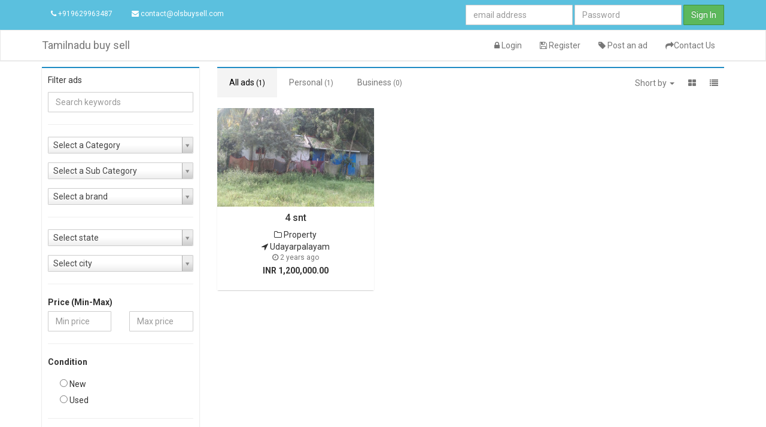

--- FILE ---
content_type: text/html; charset=UTF-8
request_url: https://olsbuysell.com/listing?city=4345
body_size: 6269
content:
<!doctype html>
<!--[if lt IE 7]>      <html class="no-js lt-ie9 lt-ie8 lt-ie7" lang=""> <![endif]-->
<!--[if IE 7]>         <html class="no-js lt-ie9 lt-ie8" lang=""> <![endif]-->
<!--[if IE 8]>         <html class="no-js lt-ie9" lang=""> <![endif]-->
<!--[if gt IE 8]><!--> <html class="no-js" lang=""> <!--<![endif]-->
<head>
    <meta charset="utf-8">
    <meta http-equiv="X-UA-Compatible" content="IE=edge,chrome=1">
    <title>  Post an ad |   Free classifieds in India, Buy and Sell new or old products  </title>
    <meta name="description" content="">
    <meta name="viewport" content="width=device-width, initial-scale=1">

            <meta property="og:title" content="Free classifieds in India, Buy and Sell new or old products">
        <meta property="og:description" content="OLS buy sell has 100&#039;s ads available in Tamilnadu goods for sale from cars, furniture, electronics to jobs and services listings. Buy or sell free">
        <meta property="og:image" content="http://euro-travel-example.com/thumbnail.jpg">
        <meta property="og:url" content="https://olsbuysell.com">
        <meta name="twitter:card" content="summary_large_image">
        <!--  Non-Essential, But Recommended -->
        <meta name="og:site_name" content="Tamilnadu buy sell">
    
<!-- bootstrap css -->
    <link rel="stylesheet" href="https://olsbuysell.com/assets/css/bootstrap.min.css">
    <link rel="stylesheet" href="https://olsbuysell.com/assets/css/bootstrap-theme.min.css">
    <!-- Font awesome 4.4.0 -->
    <link rel="stylesheet" href="https://olsbuysell.com/assets/font-awesome-4.4.0/css/font-awesome.min.css">
    <!-- load page specific css -->

    <!-- main select2.css -->
    <link href="https://olsbuysell.com/assets/select2-3.5.3/select2.css" rel="stylesheet" />
    <link href="https://olsbuysell.com/assets/select2-3.5.3/select2-bootstrap.css" rel="stylesheet" />
    <link rel="stylesheet" href="https://olsbuysell.com/assets/plugins/toastr/toastr.min.css">
    <link rel="stylesheet" href="https://olsbuysell.com/assets/plugins/nprogress/nprogress.css">

    <!-- Conditional page load script -->
    
<!-- main style.css -->

                <link rel="stylesheet" href="https://olsbuysell.com/assets/css/style-blue.css">
    
    
    
    <script src="https://olsbuysell.com/assets/js/vendor/modernizr-2.8.3-respond-1.4.2.min.js"></script>
</head>
<body>
<!--[if lt IE 8]>
<p class="browserupgrade">You are using an <strong>outdated</strong> browser. Please <a href="http://browsehappy.com/">upgrade your browser</a> to improve your experience.</p>
<![endif]-->


<div class="header-nav-top">
    <div class="container">
        <div class="row">
            <div class="col-md-4 col-sm-12 ">
                <div class="topContactInfo">
                    <ul class="nav nav-pills">
                                                    <li>
                                <a href="callto://+919629963487">
                                    <i class="fa fa-phone"></i>
                                    +919629963487
                                </a>
                            </li>
                        
                                                    <li>
                                <a href="mailto:contact@olsbuysell.com ">
                                    <i class="fa fa-envelope"></i>
                                    contact@olsbuysell.com 
                                </a>
                            </li>
                                            </ul>
                </div>

            </div>
            <div class="col-md-8 col-sm-12">
                                    <form action="https://olsbuysell.com/login" class="navbar-form navbar-right" role="form" method="post"> <input type="hidden" name="_token" value="oHuW9e9Yfoky3OQ3J55VseFVpUZDII0Qg7tnGGvc">                        <div class="form-group">
                            <input type="email" class="form-control" name="email" value="" placeholder="email address">
                        </div>
                        <div class="form-group">
                            <input  type="password" class="form-control" name="password" placeholder="Password">
                        </div>
                        <button type="submit" class="btn btn-success">Sign In</button>
                    </form>
                
            </div>
        </div>
    </div>

</div>

<nav class="navbar navbar-default" role="navigation">
    <div class="container">
        <div class="navbar-header">
            <button type="button" class="navbar-toggle collapsed" data-toggle="collapse" data-target="#navbar" aria-expanded="false" aria-controls="navbar">
                <span class="sr-only">Toggle navigation</span>
                <span class="icon-bar"></span>
                <span class="icon-bar"></span>
                <span class="icon-bar"></span>
            </button>
            <a class="navbar-brand" href="https://olsbuysell.com">
                                    Tamilnadu buy sell
                
            </a>
        </div>
        <div id="navbar" class="navbar-collapse collapse">

            <ul class="nav navbar-nav navbar-right">
                                
                                    <li><a href="https://olsbuysell.com/login"> <i class="fa fa-lock"></i>  Login  </a>  </li>
                    <li><a href="https://olsbuysell.com/user/create"> <i class="fa fa-save"></i>  Register</a></li>
                
                <li><a href="https://olsbuysell.com/dashboard/u/posts/create"> <i class="fa fa-tag"></i> Post an ad</a></li>
                                <li><a href="https://olsbuysell.com/contact-us"> <i class="fa fa-mail-forward"></i>Contact Us</a></li>

                            </ul>


        </div><!--/.navbar-collapse -->
    </div>
</nav>

    <div class="container">
        <div class="row">
            <div class="col-md-3">
                <div class="bg-white">
                    <div class="sidebar-filter-wrapper">

                                                    
                        
                        <form action="" id="listingFilterForm" method="get"> <input type="hidden" name="_token" value="oHuW9e9Yfoky3OQ3J55VseFVpUZDII0Qg7tnGGvc">
                            <div class="row">
                                <div class="col-xs-12">
                                    <p class="listingSidebarLeftHeader">Filter ads                                        <span id="loaderListingIcon" class="pull-right" style="display: none;"><i class="fa fa-spinner fa-spin"></i></span>
                                    </p>
                                </div>
                            </div>

                            <div class="form-group">
                                <input type="text" class="form-control" name="q" value="" placeholder="Search keywords" />
                            </div>

                            <hr />
                            <div class="form-group">
                                <select class="form-control select2" name="category">
                                    <option value="">Select a Category</option>
                                                                            <option value="1" >Electronics</option>
                                                                            <option value="3" >Property</option>
                                                                            <option value="6" >Home &amp; Garden Decors</option>
                                                                            <option value="7" >Car &amp; Bikes</option>
                                                                            <option value="9" >Pets &amp; Animals</option>
                                                                            <option value="10" >Education &amp; Coaching</option>
                                                                            <option value="11" >Business, Services &amp; Industry</option>
                                                                            <option value="12" >Food &amp; Agriculture</option>
                                                                            <option value="18" >Clothing</option>
                                                                            <option value="19" >Health</option>
                                                                            <option value="20" >Other</option>
                                                                            <option value="114" >Mobiles</option>
                                                                    </select>
                            </div>

                            <div class="form-group">
                                <select class="form-control select2" id="sub_category_select" name="sub_category">
                                    <option value="">Select a Sub Category</option>
                                                                    </select>
                            </div>

                            <div class="form-group">
                                <select class="form-control select2" name="brand" id="brand_select">
                                    <option value=""> Select a brand </option>
                                                                    </select>
                            </div>

                            <hr />
                                                        
                            <div class="form-group">
                                <select class="form-control select2" id="state_select" name="state">
                                    <option value=""> Select state </option>
                                                                    </select>
                            </div>

                            <div class="form-group">
                                <select class="form-control select2" id="city_select" name="city">
                                    <option value=""> Select city </option>
                                                                    </select>
                            </div>

                            <hr />
                            <div class="form-group">
                                <label>Price (Min-Max)</label>

                                <div class="row">
                                    <div class="col-xs-6">
                                        <input type="number" class="form-control" name="min_price" value="" placeholder="Min price" />
                                    </div>
                                    <div class="col-xs-6">
                                        <input type="number" class="form-control" name="max_price" value="" placeholder="Max price" />
                                    </div>
                                </div>
                            </div>

                            <hr />
                            <div class="form-group">
                                <label>Condition</label>
                                <div class="checkbox">
                                    <label>
                                        <input type="radio" name="condition" id="new" value="new" >
                                        New                                    </label>
                                </div>
                                <div class="checkbox">
                                    <label>
                                        <input type="radio" name="condition" id="used" value="used" >
                                        Used                                    </label>
                                </div>
                            </div>

                            <hr />
                            <div class="form-group">
                                <div class="row">
                                    <div class=" col-sm-6 col-xs-12">
                                        <button class="btn btn-primary btn-block"><i class="fa fa-search"></i>  Filter</button>
                                    </div>
                                    <div class=" col-sm-6 col-xs-12">
                                        <a href="https://olsbuysell.com/listing" class="btn btn-default btn-block"><i class="fa fa-refresh"></i>  Reset</a>
                                    </div>
                                </div>
                            </div>

                        </form>
                        <div class="clearfix"></div>

                                                    
                        
                    </div>

                </div>
            </div>

            <div class="col-md-9">
                <div class="row">
                    <div class="col-sm-12">

                        
                        <div class="listingTopFilterBar">
                            <ul class="filterAdType pull-left">
                                <li class="active"><a href="https://olsbuysell.com/listing?city=4345&amp;adType=all">All ads <small>(1)</small></a> </li>
                                <li class=""><a href="https://olsbuysell.com/listing?city=4345&amp;adType=personal">Personal <small>(1)</small></a> </li>
                                <li class=""><a href="https://olsbuysell.com/listing?city=4345&amp;adType=business">Business <small>(0)</small></a> </li>
                            </ul>

                            <ul class="listingViewIcon pull-right">
                                <li class="dropdown shortByListingLi">
                                    <a aria-expanded="false" aria-haspopup="true" role="button" data-toggle="dropdown" class="dropdown-toggle" href="#">Short by <span class="caret"></span></a>
                                    <ul class="dropdown-menu">
                                        <li><a href="https://olsbuysell.com/listing?city=4345&amp;shortBy=price_high_to_low">Price high to low</a></li>
                                        <li><a href="https://olsbuysell.com/listing?city=4345&amp;shortBy=price_low_to_high">Price low to high</a></li>
                                        <li><a href="https://olsbuysell.com/listing?city=4345&amp;shortBy=latest">Latest</a></li>
                                    </ul>
                                </li>
                                <li><a href="javascript:void(0)" id="showGridView">
                                        <i class="fa fa-th-large"></i> </a> </li>
                                <li><a href="javascript:void(0)" id="showListView">
                                        <i class="fa fa-list"></i> </a> </li>
                            </ul>
                        </div>
                    </div>
                </div>


                                    <div class="row">
                        <div class="col-sm-12">
                            
                        </div>
                    </div>
                

                <div class="ad-box-wrap">
                                                                                                                    


                                            <div class="row">
                            <div class="col-sm-12">
                                
                            </div>
                        </div>
                    

                    
                        <div class="ad-box-grid-view" style="display: block;">

                            <div class="row">
                                                                    <div class="col-md-4 col-sm-6 col-xs-12">
                                        <div itemscope itemtype="http://schema.org/Product" class="ads-item-thumbnail ad-box-regular">
                                            <div class="ads-thumbnail">
                                                <a href="https://olsbuysell.com/ad/775/4-snt">
                                                    <img itemprop="image"  src="https://olsbuysell.com/uploads/images/thumbs/1704341312ikniy-img-20231228-085222.jpg" class="img-responsive" alt="4 snt">
                                                </a>
                                            </div>
                                            <div class="caption">
                                                <h4><a href="https://olsbuysell.com/ad/775/4-snt" title="4 snt"><span itemprop="name">4 snt </span></a></h4>
                                                <a class="price text-muted" href="https://olsbuysell.com/listing?category=3"> <i class="fa fa-folder-o"></i> Property </a>
                                                                                                    <a class="location text-muted" href="https://olsbuysell.com/listing?city=4345"> <i class="fa fa-location-arrow"></i> Udayarpalayam </a>
                                                                                                <p class="date-posted text-muted"> <i class="fa fa-clock-o"></i> 2 years ago</p>
                                                <p class="price"> <span itemprop="price" content="1200000.00"> INR 1,200,000.00 </span></p>
                                                <link itemprop="availability" href="http://schema.org/InStock" />
                                            </div>

                                                                                    </div>
                                    </div>
                                                            </div>
                        </div>

                        <div class="ad-box-list-view" style="display: none;">
                            <div class="row">
                                <div class="col-sm-12">
                                    <table class="table table-bordered table-responsive">
                                                                                    <tr class="ad-regular">
                                                <td width="100">
                                                    <img src="https://olsbuysell.com/uploads/images/thumbs/1704341312ikniy-img-20231228-085222.jpg" class="img-responsive" alt="">
                                                </td>
                                                <td>
                                                    <h5><a href="https://olsbuysell.com/ad/775/4-snt" >4 snt</a> </h5>
                                                    <p class="text-muted">
                                                                                                                    <i class="fa fa-map-marker"></i> <a class="location text-muted" href="https://olsbuysell.com/listing?city=4345"> Udayarpalayam </a>,
                                                                                                                <i class="fa fa-clock-o"></i> 2 years ago
                                                    </p>
                                                </td>
                                                <td>
                                                    <p>
                                                        <a class="price text-muted" href="https://olsbuysell.com/listing?category=3"> <i class="fa fa-folder-o"></i> Property </a>
                                                    </p>
                                                    <h5>INR 1,200,000.00</h5>
                                                </td>
                                            </tr>
                                                                            </table>
                                </div>
                            </div>
                        </div>
                    
                                            <div class="row">
                            <div class="col-sm-12">
                                
                            </div>
                        </div>
                                    </div>


                <div class="row">
                    <div class="col-xs-12">
                        
                    </div>
                </div>
            </div>
        </div>

    </div>

<div class="footer">
    <div class="footer-top">
        <div class="container">
            <div class="row">

                <div class="col-sm-4 col-xs-12">
                    <div class="footer-widget">
                        <h4>About Us</h4>
                        <p>unlimited Free Classifieds to Buy or sell ,Old or New</p>
                        <p><a href="https://wa.link/p1ysp8>View details »</a></p>
                    </div>
                </div>

                <div class="col-sm-4 col-xs-12">
                    <div class="footer-widget footer-address">
                        <h4>Contact Us</h4>
                        <address>
                            <strong>Tamilnadu buy sell</strong>
                                                            <br />
                                <i class="fa fa-map-marker"></i>
                                Chennai<br /> Tamilnadu,<br /> Contact Me with Whatsapp  
                                                                                        <br><i class="fa fa-phone"></i>
                                <abbr title="Phone">919629963487</abbr>
                                                    </address>

                                                    <address>
                                <strong>Email</strong>
                                <br> <i class="fa fa-envelope-o"></i>
                                <a href="mailto:contact@olsbuysell.com "> contact@olsbuysell.com  </a>
                            </address>
                                            </div>
                </div>

                <div class="col-sm-4 col-xs-12">
                    <div class="footer-widget">
                        <h4>Quick Link</h4>
                        <ul class="footer-menu">
                                                        
                                                        <li><a href="https://olsbuysell.com/contact-us">Contact Us</a></li>
                        </ul>

                        <div class="social-icons">
                            <ul class="social-ul">
                                                                    <li><a href="#" target="_blank"><i class="fa fa-facebook"></i></a></li>
                                
                                                                    <li><a href="#" target="_blank"><i class="fa fa-twitter"></i></a></li>
                                                                                                    <li><a href="#" target="_blank"><i class="fa fa-linkedin"></i></a></li>
                                                                                                    <li><a href="#" target="_blank"><i class="fa fa-dribbble"></i></a></li>
                                                                                                    <li><a href="#" target="_blank"><i class="fa fa-google-plus"></i></a></li>
                                                                                                    <li><a href="#" target="_blank"><i class="fa fa-youtube"></i></a></li>
                                
                            </ul>
                            <div class="clearfix"></div>
                        </div>
                    </div>
                </div>


            </div>
        </div>
    </div>

    <div class="footer-bottom">
        <div class="container">
            <div class="row">
                <div class="col-md-12">
                    <p class="pull-left">Copyright &copy; 2026 OLS buy sell</p>
                    <p class="pull-right"> Developed by Puduvaiapps </p>
                </div>
            </div>
        </div>
    </div>
</div>


<div id="loadingOverlay" style="display: none;">
    <div class="circleLoader"></div>
    <p>Loading...</p>
</div>


<script src="https://olsbuysell.com/assets/js/vendor/jquery-1.11.2.min.js"></script>
<script src="https://olsbuysell.com/assets/js/vendor/bootstrap.min.js"></script>
<script src="https://olsbuysell.com/assets/plugins/toastr/toastr.min.js"></script>
<script src="https://olsbuysell.com/assets/select2-3.5.3/select2.min.js"></script>
<script src="https://olsbuysell.com/assets/plugins/nprogress/nprogress.js"></script>
<script type="text/javascript">
    NProgress.start();
    NProgress.done();
</script>
<!-- Conditional page load script -->
<script src="https://olsbuysell.com/assets/js/main.js"></script>
<script>
    var toastr_options = {closeButton : true};
</script>
    <script>
        $(document).ready(function() {
            $('#shortBySelect').change(function () {
                var form_input = $('#listingFilterForm').serialize();
                location.href = 'https://olsbuysell.com/listing?' + form_input + '&shortBy=' + $(this).val();
            });
        });
        function generate_option_from_json(jsonData, fromLoad){
            //Load Category Json Data To Brand Select
            if (fromLoad === 'category_to_sub_category'){
                var option = '';
                if (jsonData.length > 0) {
                    option += '<option value="" selected> Select a Sub Category </option>';
                    for ( i in jsonData){
                        option += '<option value="'+jsonData[i].id+'"> '+jsonData[i].category_name +' </option>';
                    }
                    $('#sub_category_select').html(option);
                    $('#sub_category_select').select2();
                }else {
                    $('#sub_category_select').html('<option value="">Select a Sub Category</option>');
                    $('#sub_category_select').select2();
                }
                $('#loaderListingIcon').hide('slow');
            }else if (fromLoad === 'category_to_brand'){
                var option = '';
                if (jsonData.length > 0) {
                    option += '<option value="" selected> Select a brand </option>';
                    for ( i in jsonData){
                        option += '<option value="'+jsonData[i].id+'"> '+jsonData[i].brand_name +' </option>';
                    }
                    $('#brand_select').html(option);
                    $('#brand_select').select2();
                }else {
                    $('#brand_select').html('<option value="">Select a brand</option>');
                    $('#brand_select').select2();
                }
                $('#loaderListingIcon').hide('slow');
            }else if(fromLoad === 'country_to_state'){
                var option = '';
                if (jsonData.length > 0) {
                    option += '<option value="" selected> Select state </option>';
                    for ( i in jsonData){
                        option += '<option value="'+jsonData[i].id+'"> '+jsonData[i].state_name +' </option>';
                    }
                    $('#state_select').html(option);
                    $('#state_select').select2();
                }else {
                    $('#state_select').html('<option value="" selected> Select state </option>');
                    $('#state_select').select2();
                }
                $('#loaderListingIcon').hide('slow');

            }else if(fromLoad === 'state_to_city'){
                var option = '';
                if (jsonData.length > 0) {
                    option += '<option value="" selected> Select city </option>';
                    for ( i in jsonData){
                        option += '<option value="'+jsonData[i].id+'"> '+jsonData[i].city_name +' </option>';
                    }
                    $('#city_select').html(option);
                    $('#city_select').select2();
                }else {
                    $('#city_select').html('<option value="" selected> Select city </option>');
                    $('#city_select').select2();
                }
                $('#loaderListingIcon').hide('slow');
            }
        }

        $(function(){
            $('[name="category"]').change(function(){
                var category_id = $(this).val();
                $('#loaderListingIcon').show();
                //window.history.pushState("", "", 'newpage');
                $.ajax({
                    type : 'POST',
                    url : 'https://olsbuysell.com/get-sub-category-by-category',
                    data : { category_id : category_id,  _token : 'oHuW9e9Yfoky3OQ3J55VseFVpUZDII0Qg7tnGGvc' },
                    success : function (data) {
                        generate_option_from_json(data, 'category_to_sub_category');
                    }
                });
            });

            $('[name="sub_category"]').change(function(){
                var category_id = $(this).val();
                $('#loaderListingIcon').show();

                $.ajax({
                    type : 'POST',
                    url : 'https://olsbuysell.com/get-brand-by-category',
                    data : { category_id : category_id,  _token : 'oHuW9e9Yfoky3OQ3J55VseFVpUZDII0Qg7tnGGvc' },
                    success : function (data) {
                        generate_option_from_json(data, 'category_to_brand');
                    }
                });
            });

            $('[name="country"]').change(function(){
                var country_id = $(this).val();
                $('#loaderListingIcon').show();
                $.ajax({
                    type : 'POST',
                    url : 'https://olsbuysell.com/get-state-by-country',
                    data : { country_id : country_id,  _token : 'oHuW9e9Yfoky3OQ3J55VseFVpUZDII0Qg7tnGGvc' },
                    success : function (data) {
                        generate_option_from_json(data, 'country_to_state');
                    }
                });
            });
            $('[name="state"]').change(function(){
                var state_id = $(this).val();
                $('#loaderListingIcon').show();
                $.ajax({
                    type : 'POST',
                    url : 'https://olsbuysell.com/get-city-by-state',
                    data : { state_id : state_id,  _token : 'oHuW9e9Yfoky3OQ3J55VseFVpUZDII0Qg7tnGGvc' },
                    success : function (data) {
                        generate_option_from_json(data, 'state_to_city');
                    }
                });
            });
        });

        $(document).ready(function(){
                        $('#loaderListingIcon').show();
            var country_id = 101;
            $.ajax({
                type : 'POST',
                url : 'https://olsbuysell.com/get-state-by-country',
                data : { country_id : country_id,  _token : 'oHuW9e9Yfoky3OQ3J55VseFVpUZDII0Qg7tnGGvc' },
                success : function (data) {
                    generate_option_from_json(data, 'country_to_state');
                }
            });
                    });

        $(function(){
            $('#showGridView').click(function(){
                $('.ad-box-grid-view').show();
                $('.ad-box-list-view').hide();
                $.ajax({
                    type : 'POST',
                    url : 'https://olsbuysell.com/switch/product-view',
                    data : { grid_list_view : 'grid',  _token : 'oHuW9e9Yfoky3OQ3J55VseFVpUZDII0Qg7tnGGvc' },
                });
            });
            $('#showListView').click(function(){
                $('.ad-box-grid-view').hide();
                $('.ad-box-list-view').show();
                $.ajax({
                    type : 'POST',
                    url : 'https://olsbuysell.com/switch/product-view',
                    data : { grid_list_view : 'list',  _token : 'oHuW9e9Yfoky3OQ3J55VseFVpUZDII0Qg7tnGGvc' },
                });
            });
        });
    </script>


    <script>
            </script>


<script>
    $(document).on('click', '.ghuranti', function(){
        $('.themeqx-demo-chooser-wrap').toggleClass('open');
    });
</script>

</body>
</html>

--- FILE ---
content_type: text/css
request_url: https://olsbuysell.com/assets/css/style-blue.css
body_size: 4124
content:
/* ==========================================================================
   Themeqx Classified style.css
   28/08/2015
   url: classifieds.themeqx.com
   ========================================================================== */

@import url(http://fonts.googleapis.com/css?family=Roboto:400,300,400italic,500,700,100);
/*@import url(http://fonts.googleapis.com/css?family=Open+Sans:400,800,300,600,700);*/
body {
    /*background: #e9eaed;*/
    font-family: 'Roboto', sans-serif;
}
a{
    text-decoration: none !important;
    color: #2980b9;

}

/* ==========================================================================
  color-dodger-blue.css
   ========================================================================== */

a:hover{
    color: #1b5787;
}
.section-header{
    border-left: 2px solid #1E8BC3;
}
.ads-item-thumbnail .caption a{
    color: #333333;
}
.ads-item-thumbnail .caption a:hover{
    color: #1E8BC3;
}

.ads-item-thumbnail .social-icons{
    border-top: 2px solid #1E8BC3;
}
.label-premium {
    background-color: #1E8BC3;
}
.label-new {
    background-color: #e87e04;
}
.theme-btn{
    background-color: #1E8BC3;
}
.theme-btn:hover{
    background: #2980b9;
    color: #ffffff;
}
.footer{
    border-top: 2px solid #1E8BC3;
}
.footer-widget h4{
    border-bottom: 2px solid #1E8BC3;
}
.price-title h2{
    color: #1E8BC3;
}
/** End variation color code */

/** Common for all theme */
.green i{
    color: #26C281;
}
.green hr{
    border-color: #26C281;
}
.gold i{
    color: #E87E04;
}
.gold hr{
    border-color: #E87E04;
}
.purple i{
    color: #1F3A93;
}
.purple hr{
    border-color: #1F3A93;
}
.orange i{
    color: #F64747;
}
.orange hr{
    border-color: #F64747;
}
.brick i{
    color: #96281B;
}
.brick hr{
    border-color: #96281B;
}
.blue i{
    color: #4B77BE;
}
.blue hr{
    border-color: #4B77BE;
}
.honey i{
    color: #34495e;
}
.honey hr{
    border-color: #34495e;
}
.ads-detail, .sidebar-widget, div.login, div.sidebar-filter-wrapper, div.listing-nav, div.listingTopFilterBar{
    border-top: 2px solid #1E8BC3;
}
.footer-widget.footer-address a {
    color: #fff;
}
.social-ul a {
    color: #fff;
}
.footer-bottom a {
    color: #fff;
}
/** End Common for all theme */


/** make bootstrap flat */
.form-control {
    border-radius: 1px;
    box-shadow: none;
    color: #555;
    padding: 6px 12px;
}
.btn-default, .btn-primary, .btn-success, .btn-info, .btn-warning, .btn-danger {
    box-shadow: none;
    text-shadow: 0 -1px 0 rgba(0, 0, 0, 0.2);
}
.btn {
    background-image: none;
    border-radius: 1px;
}
.btn:focus {
    background-image: none;
}

.navbar-default {
    background-image: none;
    background: #ffffff;
    background-repeat: repeat-x;
    border-radius: 0;
    box-shadow: 0 1px 0 rgba(255, 255, 255, 0.15) inset, 0 1px 0 rgba(0, 0, 0, 0.075);
    margin-bottom: 0;
}

.bg-white{
    background: #ffffff;
    box-shadow: 0 1px 2px -1px rgba(0, 0, 0, 0.5);
}

/* end make bootstrap flat */

/** header-nav-top */
.header-nav-top{
    background: #5bc0de;
}
.topContactInfo ul li a {
    margin-top: 5px;
}
.topContactInfo ul li a {
    font-family: "Roboto",sans-serif;
    font-size: 12px;
    color: #ffffff;
}
.topContactInfo ul li a:hover {
    background: none;
}

/** header-nav-top */

/* section-header */
.section-header{
    padding: 15px 10px 10px;
    margin-bottom: 5px;
    margin-top: 5px;
}
.section-header .icon{
    float: left;
    font-size: 25px;
    padding-right: 10px;
}
.section-header-text {
    /*float: left;*/
}
/* end section-header */

/* category css */
.category-single-box{
    padding: 10px;
    min-height: 220px;
    margin: 5px 0;
    text-align: center;
}
.category-single-box i{
    display: block;
    font-size: 35px;
    margin-bottom: 10px;
}
.category-single-box h4{
    font-weight: 300;
    margin-bottom: 5px;
    margin-top: 5px;
}
.category-single-box h4 a{
    display: block;
}
.category-single-box h4 a span.category-name{
    color: #0f0f0f;
}

.category-single-box hr {
    border-width: 2px;
    margin: 5px 0;
}

.category-single-box p.count{
    font-size: 12px;
    margin-bottom: 5px;
}
/* end category css */

/* Ads post single thumbnail */
.ads-item-thumbnail{
    /*border: 7px solid #f9f9f9;*/
    margin: 5px 0;
    text-align: center;
    position: relative;
    min-height: 305px;
    -webkit-transition:all .3s linear;
    -moz-transition:all .3s linear;
    -o-transition:all .3s linear;
    transition:all .3s linear;
}
.ad-box-premium{
    /*border:7px solid #f8efc0;*/
    background: #fffcdd;
    box-shadow: 0 1px 2px -1px rgba(0, 0, 0, 0.5);
}
.ad-box-regular{
    /*border:7px solid #f9f9f9;*/
    background: #ffffff;
    box-shadow: 0 1px 2px -1px rgba(0, 0, 0, 0.5);
}
.ads-item-thumbnail:hover{
    border-color:#eeeeee;
}
table tr.ad-premium{
    background: #fffcdd !important;
}
.ads-item-thumbnail .ads-thumbnail img{
    width: 100%;
    max-height: 165px;
}
.ads-item-thumbnail .caption{
    text-align: center;
}
.ads-item-thumbnail .caption h4{
    font-size: 16px;
}
.ads-item-thumbnail .caption a{
    display: block;
}
.ads-item-thumbnail .caption p{
    margin-bottom: 3px;
}
.ads-item-thumbnail .caption p.date-posted{
    font-size: 12px;
}
.ads-item-thumbnail .caption p.price{
    font-weight: bold;
}
.ads-item-thumbnail .social-icons{
    margin-top: 8px;
    padding-top: 5px;
}
.ads-item-thumbnail .social-icons ul{
    width: 100%;
}
.ads-item-thumbnail .social-icons ul li{
    float: none;
    display: inline-block;
}
.ads-item-thumbnail .social-icons .navbar-nav > li > a{
    padding: 0;
}
.social-icons ul li a i {
    padding: 8px 10px;
    transition: all 0.5s ease 0s;
}
.social-icons ul li a i:hover {
    color: #fff;
    transition: all 0.5s ease 0s;
}
.social-icons .fa-facebook:hover {
    background: #0083c9 none repeat scroll 0 0;
}
.social-icons .fa-twitter:hover {
    background: #5bbcec none repeat scroll 0 0;
}
.social-icons .fa-linkedin:hover {
    background: #ff4518 none repeat scroll 0 0;
}
.social-icons .fa-dribbble:hover {
    background: #90c9dc none repeat scroll 0 0;
}
.social-icons .fa-google-plus:hover {
    background: #ce3c2d none repeat scroll 0 0;
}
.label-new, .label-premium{
    position: absolute;
    top:0;
    color: #ffffff;
    font-size: 10px;
    text-align: center;
    width: 20px;
    height: 20px;
    line-height: 20px;
    border-radius: 50%;
    cursor: pointer;
}
.label-new{
    left: 26px;
}
.label-premium{
    right: 0;
}
.theme-btn-wrapper{
    margin-bottom: 5px;
    margin-top: 5px;
}
.theme-btn{
    color: #ffffff;
}

/* End Ads post single thumbnail */

/* Footer */
.footer{
    /*margin-top: 10px;*/
}
.footer-top{
    background: #007ea7;
    color: #ffffff;
    padding-top: 10px;
    padding-bottom: 10px;
}
.footer-top ul.footer-menu{
    padding-left: 0;
}
.footer-top ul.footer-menu li{
    list-style: none;
}
.footer-top ul.footer-menu li a{
    color: #eeeeee;
}
.footer-widget h4{
    padding-bottom: 10px;
}
.footer-bottom{
    background: #1B5787;
    line-height: 40px;
    font-size: 12px;
    color: #ffffff;
}
.footer-bottom p{
    margin-bottom: 0;
}

.footer-top .social-icons .navbar-nav > li > a{
    padding: 0;
}
.footer-widget ul.social-ul{
    text-align: right;
}
.footer-widget ul.social-ul li{
    display: inline-block;
}
p.newslatter-infp{
    margin: 10px 0;
}
/* End Footer */

/* select2 css */
.search-wrapper .select2-container .select2-choice{
    height: 34px;
    line-height: 32px;
    min-width: 200px;
}

/*carousel */
/*.carousel-control.right, .carousel-control.left{
    background: none;
}*/

/* Price plan */

.price-plan-item{
    padding: 10px;
    text-align: center;
}
.price-title{
    padding: 10px 0;
}
.price-title h2{
    margin: 0;
}
/* Price plan */


/** Ads Single Page */
.ads-detail{
    padding: 20px;
    margin-top: 10px;
}
h2.ad-title{
    font-weight: 300;
    margin: 0;
}
.sidebar-widget{
    background: #ffffff;
    box-shadow: 0 1px 2px -1px rgba(0, 0, 0, 0.5);
    padding: 20px;
    margin-top: 10px;
}
.sidebar-widget h3{
    padding: 0 0 10px 0;
    margin: 0 0 10px 0;
    border-bottom: 1px solid #dddddd;
    font-weight: 300;
}

.ads-detail-title{
    margin-bottom: 20px;
    padding-bottom: 20px;
    border-bottom: 1px solid #dddddd;
}
.sidebar-user-info h5{
    margin: 0;
}
.sidebar-user-link{
    margin: 10px 0;
}
ul.ad-action-list{
    margin: 10px 0 0 0;
    padding: 0;
}
ul.ad-action-list li{
    list-style: none;
}
ul.ad-action-list li a{
    line-height: 30px;
}

/**Login Page **/
div.login{
    background: #ffffff;
    box-shadow: 0 1px 2px -1px rgba(0, 0, 0, 0.5);
    padding: 20px;
    margin-top: 10px;
}
.login .authTitle {
    text-align: center;
    line-height: 300%;
    margin-top: 0;
}

.login .socialButtons a {
    color: white;
    opacity:0.9;
}
.login .socialButtons a:hover {
    color: white;
    opacity:1;
}
.login .socialButtons .btn-facebook {background: #3b5998;}
.login .socialButtons .btn-twitter {background: #00aced;}
.login .socialButtons .btn-google {background: #c32f10;}


.login .loginOr {
    position: relative;
    font-size: 1.5em;
    color: #aaa;
    margin-top: 1em;
    margin-bottom: 1em;
    padding-top: 0.5em;
    padding-bottom: 0.5em;
}
.login .loginOr .hrOr {
    background-color: #cdcdcd;
    height: 1px;
    margin-top: 0px !important;
    margin-bottom: 0px !important;
}
.login .loginOr .spanOr {
    display: block;
    position: absolute;
    left: 50%;
    top: -0.6em;
    margin-left: -1.5em;
    background-color: white;
    width: 3em;
    text-align: center;
}

.login .loginForm .input-group.i {
    width: 2em;
}
.login .loginForm  .help-block {
    color: red;
}

@media (min-width: 768px) {
    .login .forgotPassword {
        text-align: right;
        margin-top:10px;
    }
}

/** Register page */
div.info-box{
    background: #ffffff;
    box-shadow: 0 1px 2px -1px rgba(0, 0, 0, 0.5);
    padding: 20px;
    margin-top: 10px;
    text-align: center;
}

div.info-box h4 i{
    font-size: 40px;
}

/** Listing page */
div.sidebar-filter-wrapper{
    background: #ffffff;
    box-shadow: 0 1px 2px -1px rgba(0, 0, 0, 0.5);
    padding: 10px;
    margin-top: 10px;
}
div.listing-nav{
    background: #ffffff;
    box-shadow: 0 1px 2px -1px rgba(0, 0, 0, 0.5);
    margin-top: 10px;
}

div.listing-nav ul.nav li{
    display: inline-block;
}
ul.list-grid-view{
    float: right;
}
/** Loading Overlay **/


/* Absolute Center Spinner */
#loadingOverlay {
    background: #000000;
    position: fixed;
    top: 0;
    opacity: 0.9;
    z-index: 1050;
    height: 100%;
    width: 100%;
    text-align: center;
    color: #ffffff;
    font-size: 18px;
}
.circleLoader {
    border: 12px solid #f3f3f3; /* Light grey */
    border-top: 12px solid #3498db; /* Blue */
    border-radius: 50%;
    width: 100px;
    height: 100px;
    animation: spin 2s linear infinite;
    margin: 10% auto 0;
}

@keyframes spin {
    0% { transform: rotate(0deg); }
    100% { transform: rotate(360deg); }
}
/* Transparent Overlay */


/** End Loading Overlay **/


.listingTopFilterBar{
    min-height: 50px;
    background: #ffffff;
    margin-top: 10px;
}
ul.filterAdType{
    margin: 0 0 0 3px;
    padding: 0;
}
ul.filterAdType li{
    display: inline-block;
    list-style: none;
    margin-left: -3px;
}
ul.filterAdType li a{
    display: block;
    line-height: 48px;
    padding: 0 20px;
    color: #777777;
}
ul.filterAdType li.active a, ul.filterAdType li a:hover{
    background: #f4f4f4;
    color: #000;
}

ul.listingViewIcon li{
    display: inline-block;
    list-style: none;
}
ul.listingViewIcon li a{
    line-height: 50px;
    padding: 0 10px;
    color: #777777;
}
ul.listingViewIcon li a:hover{
    color: #000000;
}
ul.listingViewIcon li.shortByListingLi ul li{
    display: block;
}
ul.listingViewIcon li.shortByListingLi ul li a{
    line-height: 30px;
}

.error-404-wrap{
    padding: 20px;
    text-align: center;
    margin-top: 10px;
}
.checkbox-inline > input {
    margin-top: 0 !important;
}

.ad-box-list-view, .ad-box-premium-wrap{
    background: #ffffff;
    box-shadow: 0 1px 2px -1px rgba(0, 0, 0, 0.5);
    padding: 10px;
}

#cropContainerHeaderButton:hover {
    background: #1CD139;
}
.optionsDiv{

    border-radius:2px;
    position:absolute;
}
.optionsDiv a{
    width:50%;
    margin-right:20%;
    float:left;
    margin-bottom:10px;
    cursor:pointer;
}

#cropContainerEyecandy{ width:700px; height:200px; position: relative; border:1px solid #ccc;}
#changeAvatar{ width:300px; height:300px; position: relative; border:1px solid #ccc;}
.margin-bottom-40{
    margin-bottom: 40px;
}
.jumbotron-xs{
    padding: 20px 15px;
}
.profile-avatar{
    margin-bottom: 20px;
    width: 150px;
    position: relative;
}
.page_wrapper{
    min-height: 400px;
}
/** Blog **/
.blog-breadcrumb .breadcrumb {
    background: rgba(0, 0, 0, 0) none repeat scroll 0 0;
    margin-bottom: 0;
    margin-top: 12px;
    text-align: right;
}
.jumbotron h2{
    margin-bottom: 13px;
    margin-top: 10px;
}
#blog-listing .post {
    margin-bottom: 50px;
}
#blog-listing .post h2 {
    font-size: 24px;
    margin: 0 0 10px;
}
#blog-listing .post .author-category, #blog-single .post .author-category  {
    color: #999999;
    float: left;
    font-size: 12px;
    font-weight: 300;
}
#blog-listing .post .date-comments, #blog-single .post .date-comments  {
    float: right;
    font-size: 12px;
}
#blog-listing .post .read-more {
    text-align: right;
}

section.post .blog-title{
    color: #666666;
}
.pagination_wrap {
    text-align: center;
}
#blog-single hr{
    margin-top: 0;
}
.comments-title {
    text-align: center;
}
.home-latest-blog .post h2{
    font-size: 18px !important;
    font-weight: 300;
}
.home-latest-blog  #blog-listing .post{
    margin-bottom: 20px;
}
.home-latest-blog {
    margin-top: 20px;
}
h2.blog-post-title a{
    color: #444;
}
table.slideShow img{
    max-width: 300px;
}
/** center width bootstrap carousel */
.carousel-inner > .item > img, .carousel-inner > .item > a > img {
    margin: 0 auto;
}
img.thumb-listing-table {
    max-width: 90px !important;
}

/***********************************************************************
*                        Modern Theme Started                          *
************************************************************************/
.modern-home-cat-wrap{
    padding: 20px 0;
}
.modern-home-cat-wrap ul.modern-home-cat-ul li {
    display: inline-block;
    text-align: center;
}
.modern-home-cat-wrap ul.modern-home-cat-ul li a{
    color: #6b7c93;
    font-weight: 400;
    font-size: 16px;
    -webkit-transition:  100ms; /* Safari */
    transition:  100ms;
    display: block;
    padding: 15px;
    width: 175px;
}
.modern-home-cat-wrap ul.modern-home-cat-ul li a:hover {
    color: #2c3e50;
}
.modern-home-cat-ul .fa {
    display: block;
    font-size: 40px;
    margin: 10px 0;
}
.modern-home-cat-ul .count {
    color: #ccc;
    font-size: 12px;
}

.modern-home-cat-with-sub-wrap{
    margin-top: 50px;
}
.modern-cat-list-with-sub-wrap {
    border: 1px solid #dddddd;
    display: inline-table;
    height: 250px;
    margin: 5px 5px 35px;
    padding: 10px;
    width: 265px;
}
.modern-home-cat-top-item a{
    color: #6b7c93;
    font-weight: 400;
    font-size: 16px;
    -webkit-transition:  100ms; /* Safari */
    transition:  100ms;
}
.modern-home-cat-top-item .fa {
    display: block;
    font-size: 30px;

    background: #fff;
    border: 1px solid #dddddd;
    border-radius: 50%;
    margin: -40px auto 0;
    padding: 20px;
    text-align: center;
    width: 80px;
}

.modern-home-search-bar-wrap {
    padding-top: 20px;
    text-align: center;
}
.modern-top-intoduce-section{
    /*background: #f9f2f4;*/
    padding: 30px 0;
    background-image: url("../img/themeqx-cover.jpg");
    background-attachment: fixed;
    background-position: 0 50%;
    background-repeat: no-repeat;
    background-size: cover;
    position: relative;
}
.modern-top-intoduce-section::before {
    background: #000000 none repeat scroll 0 0;
    content: "";
    height: 100%;
    left: 0;
    opacity: 0.6;
    position: absolute;
    top: 0;
    width: 100%;
}
.mdern-top-introduce-left {
    color: #fff;
}
.mdern-top-introduce-left h1{
    margin-top: 0;
}
.mdern-top-introduce-left h2{
    margin-top: 0;
}

/** Owl Carousel */
.themeqx-carousel-ads .owl-controls,.themeqx-carousel-blog-post .owl-controls {
    position: absolute;
    right: 0;
    top: -60px;
}
.themeqx-carousel-ads .owl-controls .owl-prev, .themeqx-carousel-blog-post .owl-controls .owl-prev{
    display: inline;
}
.themeqx-carousel-ads .owl-controls .owl-next, .themeqx-carousel-blog-post .owl-controls .owl-next{
    display: inline;
}
.owl-nav .fa {
    border: 1px solid #dddddd;
    color: #6b7c93;
    margin-left: -1px;
    padding: 10px;
}

/** Ribbon label */
.ribbon-wrapper-green {
    width: 85px;
    height: 88px;
    overflow: hidden;
    position: absolute;
    top: 0;
    right: 0;
}
.ribbon-green {
    color: #333;
    text-align: center;
    text-shadow: rgba(255,255,255,0.5) 0px 1px 0px;
    -webkit-transform: rotate(45deg);
    -moz-transform:    rotate(45deg);
    -ms-transform:     rotate(45deg);
    -o-transform:      rotate(45deg);
    position: relative;
    padding: 4px 0;
    left: -5px;
    top: 15px;
    width: 120px;
    background-color: #BFDC7A;
    -webkit-box-shadow: 0px 0px 3px rgba(0,0,0,0.3);
    -moz-box-shadow:    0px 0px 3px rgba(0,0,0,0.3);
    box-shadow:         0px 0px 3px rgba(0,0,0,0.3);
}
.ribbon-green:before, .ribbon-green:after {
    content: "";
    position:absolute;
}
.ribbon-green:before {
    left: 0;
}
.ribbon-green:after {
    right: 0;
}​,
 .ribbon-wrapper-red {
     width: 85px;
     height: 88px;
     overflow: hidden;
     position: absolute;
     top: 0;
     right: 0;
 }
.ribbon-wrapper-red {
    width: 85px;
    height: 88px;
    overflow: hidden;
    position: absolute;
    top: 0;
    left: 0;
}
.ribbon-red {
    color: #fff;
    text-align: center;
    -webkit-transform: rotate(-45deg);
    -moz-transform:    rotate(-45deg);
    -ms-transform:     rotate(-45deg);
    -o-transform:      rotate(-45deg);
    position: relative;
    padding: 4px 0;
    left: -30px;
    top: 15px;
    width: 120px;
    background-color: #ff0000;
    -webkit-box-shadow: 0px 0px 3px rgba(0,0,0,0.3);
    -moz-box-shadow:    0px 0px 3px rgba(0,0,0,0.3);
    box-shadow:         0px 0px 3px rgba(0,0,0,0.3);
}
.ribbon-red:before, .ribbon-red:after {
    content: "";
    position:absolute;
}
.ribbon-red:before {
    left: 0;
}
.ribbon-red:after {
    right: 0;
}​,
.themeqx-carousel-blog-post h2 {
     font-size: 18px;
 }
.blog-post-carousel-meta-info {
    font-size: 12px;
    margin: 10px 0;
}

.themeqx-carousel-blog-post {
    color: #6b7c93;
}
.themeqx-carousel-blog-post a{
    color: #6b7c93;
}
.themeqx-carousel-blog-post .owl-item.active > div {
    border: 1px solid #dddddd;
    padding: 10px;
}

.ribbon-green-bar{
    display: inline-block;
    color: #333;
    text-align: center;
    text-shadow: rgba(255,255,255,0.5) 0px 1px 0px;
    padding: 4px 0;
    width: 100px;
    background-color: #BFDC7A;
}
.ribbon-red-bar{
    display: inline-block;
    color: #fff;
    text-align: center;
    padding: 4px 0;
    width: 100px;
    background-color: #ff0000;
}
.modern-single-ad-top-description-wrap {
    padding: 20px;

    background: rgba(226,226,226,1);
    background: -moz-linear-gradient(top, rgba(226,226,226,1) 0%, rgba(219,219,219,1) 4%, rgba(209,209,209,1) 15%, rgba(254,254,254,1) 100%);
    background: -webkit-gradient(left top, left bottom, color-stop(0%, rgba(226,226,226,1)), color-stop(4%, rgba(219,219,219,1)), color-stop(15%, rgba(209,209,209,1)), color-stop(100%, rgba(254,254,254,1)));
    background: -webkit-linear-gradient(top, rgba(226,226,226,1) 0%, rgba(219,219,219,1) 4%, rgba(209,209,209,1) 15%, rgba(254,254,254,1) 100%);
    background: -o-linear-gradient(top, rgba(226,226,226,1) 0%, rgba(219,219,219,1) 4%, rgba(209,209,209,1) 15%, rgba(254,254,254,1) 100%);
    background: -ms-linear-gradient(top, rgba(226,226,226,1) 0%, rgba(219,219,219,1) 4%, rgba(209,209,209,1) 15%, rgba(254,254,254,1) 100%);
    background: linear-gradient(to bottom, rgba(226,226,226,1) 0%, rgba(219,219,219,1) 4%, rgba(209,209,209,1) 15%, rgba(254,254,254,1) 100%);
    filter: progid:DXImageTransform.Microsoft.gradient( startColorstr='#e2e2e2', endColorstr='#fefefe', GradientType=0 );

}
.modern-single-ad-top-description {
    background: #fff;
    padding: 20px 0;
}
.modern-single-ad-price{
    color: #00dd00;
}
.modern-single-ad-top-description h2.ad-title{
    margin-bottom: 20px;
}
.modern-social-share-btn-group {
    margin-top: 30px;
}
.modern-single-ad-breadcrumb {
    padding: 10px 0;
}
.modern-single-ad-breadcrumb .breadcrumb{
    background: none;
    margin: 0;
    padding: 0;
}
.modern-single-ad-top-title{
    margin: 10px 0;
}

.modern-post-ad-call-to-cation{
    padding: 30px 0;
    margin-top: 20px;
    text-align: center;
    position: relative;
    color: #ffffff;
}
.modern-post-ad-call-to-cation::before {
    background: #1e8bc3 none repeat scroll 0 0;
    content: "";
    height: 100%;
    left: 0;
    opacity: 0.7;
    position: absolute;
    top: 0;
    width: 100%;
}
.modern-img-indicator {
    background: rgba(0,0,0,0.4);
    color: #fff;
    font-size: 12px;
    margin-top: -26px;
    padding: 4px;
    position: absolute;
    right: 0;
}
.ad-regular > td, .ad-premium > td  {
    position: relative;
}

--- FILE ---
content_type: application/x-javascript
request_url: https://olsbuysell.com/assets/js/main.js
body_size: 141
content:
$(function () {
    $('[data-toggle="tooltip"]').tooltip();

});

//Select 2 initiate
$('select.select2').select2();
$("select.select2NoSearch").select2({
    minimumResultsForSearch: Infinity
});


function fa_icon_format(icon) {
    var originalOption = icon.element;
    return '<i class="fa ' + $(originalOption).data('icon') + '"></i> ' + icon.text;
}
$("select.select2icon").select2({
    formatResult: fa_icon_format
});


//Loads the correct sidebar on window load,
//collapses the sidebar on window resize.
// Sets the min-height of #page-wrapper to window size
$(function() {
    $(window).bind("load resize", function() {
        topOffset = 50;
        width = (this.window.innerWidth > 0) ? this.window.innerWidth : this.screen.width;
        if (width < 768) {
            $('div.navbar-collapse').addClass('collapse');
            topOffset = 100; // 2-row-menu
        } else {
            $('div.navbar-collapse').removeClass('collapse');
        }

        height = ((this.window.innerHeight > 0) ? this.window.innerHeight : this.screen.height) - 1;
        height = height - topOffset;
        if (height < 1) height = 1;
        if (height > topOffset) {
            $("#page-wrapper").css("min-height", (height) + "px");
        }
    });

    var url = window.location;
    var element = $('ul.nav a').filter(function() {
        return this.href == url;
    }).addClass('active').parent().parent().addClass('in').parent();
    if (element.is('li')) {
        element.addClass('active');
    }
});
